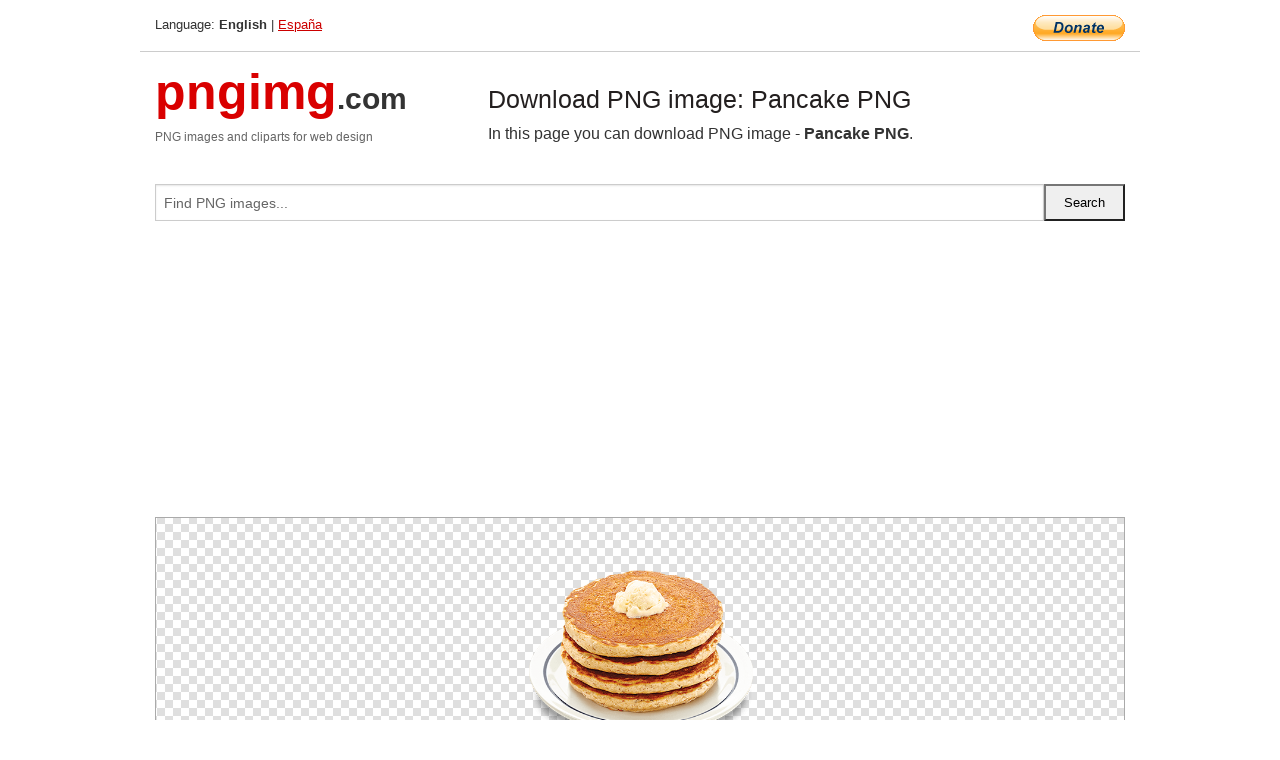

--- FILE ---
content_type: text/html; charset=UTF-8
request_url: https://pngimg.com/image/43565
body_size: 4854
content:
<!DOCTYPE html>
<html lang="en">
<head>
    <link rel="stylesheet" type="text/css" href="https://pngimg.com/distr/css/css.css"/>
    <title>Pancake PNG transparent image download, size: 617x367px</title>
    <meta http-equiv="Content-Type" content="text/html; charset=utf-8"/>
    <meta name="viewport" content="width=device-width, initial-scale=1.0"/>
    <meta name="robots" content="index, follow"/>
    <meta name="keywords" content="Pancake PNG size: 617x367px, Pancake PNG images, PNG image: Pancake PNG, free PNG image, Pancake"/>
    <meta name="description" content="Pancake PNG PNG image with transparent background, size: 617x367px. Pancake PNG in high resolution. Download: https://pngimg.com/https://pngimg.com/uploads/pancake/pancake_PNG47.png"/>
    <meta name="google-site-verification" content="qcYfEN7AYS0t2uzuv1nfdpuWns53GYFbGG0rNLsatHM"/>
    <meta property="og:locale" content="en_US"/>
    <meta property="og:type" content="article"/>
    <meta property="og:title" content="Pancake PNG image with transparent background"/>
    <meta property="og:description" content="Pancake PNG PNG image. You can download PNG image Pancake PNG, free PNG image, Pancake PNG PNG"/>
    <meta property="og:url" content="https://pngimg.com/image/43565"/>
    <meta property="og:site_name" content="pngimg.com"/>
    <meta property="og:image" content="https://pngimg.com/uploads/pancake/pancake_PNG47.png"/>
    <meta name="twitter:card" content="summary"/>
    <meta name="twitter:description" content="Pancake PNG PNG image. You can download PNG image Pancake PNG, free PNG image, Pancake PNG PNG"/>
    <meta name="twitter:title" content="Pancake PNG image with transparent background"/>
    <meta name="twitter:image" content="https://pngimg.com/uploads/pancake/pancake_PNG47.png"/>
    <link rel="canonical"
          href="https://pngimg.com/image/43565"/>
    <link rel="shortcut icon" href="https://pngimg.com/favicon.ico"/>
        <script async src="https://pagead2.googlesyndication.com/pagead/js/adsbygoogle.js?client=ca-pub-0593512396584361"
            crossorigin="anonymous"></script>
        <script async custom-element="amp-auto-ads"
            src="https://cdn.ampproject.org/v0/amp-auto-ads-0.1.js">
    </script>
</head>
<body>
<amp-auto-ads type="adsense"
              data-ad-client="ca-pub-0593512396584361">
</amp-auto-ads>
<div class="row bottom_border">
    <div class="large-10 small-8 columns">
        Language: <b>English</b> | <a href="https://pngimg.es">España</a>
    </div>
    <div class="large-2 small-4 columns" style="text-align: right;">
        <a href="https://www.paypal.com/donate/?hosted_button_id=H269GXHKMEZBG" target="_blank"><img
                    src="/distr/img/btn_donate_lg.gif" style="border:0" alt="Donate"/></a>
    </div>
</div>
<div class="row top-logo">
    <div class="large-4 medium-4 small-12 columns logo_div" style="text-align:left;">
        <a href="/" class="none"><span class="logo"><span class="logo_title">pngimg</span>.com</span></a>
        <h1>PNG images and cliparts for web design</h1>
    </div>
    <div class="large-8 medium-8 small-12 columns" style="text-align:left;padding-top:30px;">
        <h1>Download PNG image: Pancake PNG </h1>
     In this page you can download PNG image  - <strong>Pancake PNG</strong>.<br/><br/>    </div>
</div>
<div class="row">
    <div class="large-12 columns search_form_div" itemscope="" itemtype="http://schema.org/WebSite">
        <link itemprop="url" href="https://pngimg.com"/>
        <form itemprop="potentialAction" itemscope="" itemtype="http://schema.org/SearchAction" method="get"
              action="https://pngimg.com/search_image/">
            <meta itemprop="target" content="https://pngimg.com/search_image/?search_image={search_image}"/>
            <div class="row collapse search_form">
                <div class="large-11 small-9 columns">
                    <input type="text" itemprop="query-input" name="search_image" value=""
                           placeholder="Find PNG images..."/>
                </div>
                <div class="large-1 small-3 columns">
                    <input type="submit" name="search_button" value="Search"/>
                </div>
            </div>
        </form>
    </div>
</div>
<div class="row">
    <div class="large-12 columns">
        <ins class="adsbygoogle"
     style="display:block"
     data-ad-client="ca-pub-0593512396584361"
     data-ad-slot="7194450127"
     data-ad-format="auto"
     data-full-width-responsive="true"></ins>
<script>
     (adsbygoogle = window.adsbygoogle || []).push({});
</script><div class="png_big" itemscope itemtype="http://schema.org/ImageObject">
                                    <img itemprop="contentUrl" data-original="https://pngimg.com/uploads/pancake/pancake_PNG47.png" src="https://pngimg.com/uploads/pancake/pancake_PNG47.png" alt="Pancake PNG" title="Pancake PNG" style="border:0;width:auto;width: 367px;max-height:550px;">                                          
                                    <meta itemprop="representativeOfPage" content="true">
                                    <meta itemprop="fileFormat" content="image/png">                                   
                                    <meta itemprop="contentSize" content="59 kilo"/>                                   
                                    <meta itemprop="thumbnail" content="https://pngimg.com/uploads/pancake/small/pancake_PNG47.png" />
                                    <meta itemprop="width" content="617" />
                                    <meta itemprop="height" content="367" />
                                    <meta itemprop="usageInfo" content="https://pngimg.com/license" />
                                    <meta itemprop="name" content="Pancake PNG" />
                                    <meta itemprop="image" content="https://pngimg.com/uploads/pancake/pancake_PNG47.png" />                                    
                                </div>   
                      
<div>
    <a href="/d/pancake_PNG47.png" class="download_png" target="_blank" style="width:200px;">Download PNG image</a> <br/>
    Share image: <br/>
    <div class="share-buttons">
    <button
        class="facebook"
        onClick='window.open("https://www.facebook.com/sharer.php?u=https://pngimg.com/image/43565","sharer","status=0,toolbar=0,width=650,height=500");'
        title="Share in Facebook">
    </button>    
    <button
        class="telegram"
        onClick='window.open("https://telegram.me/share/url?url=https://pngimg.com/image/43565","sharer","status=0,toolbar=0,width=650,height=500");'
        title="Share in Telegram">
    </button>
    <button
        class="pinterest"
        onClick='window.open("https://ru.pinterest.com/pin/create/button/?url=https://pngimg.com/image/43565&media=http:https://pngimg.com/uploads/pancake/small/pancake_PNG47.png&description=Pancake+PNG","sharer","status=0,toolbar=0,width=650,height=500");'       
        title="Pin">
    </button>
    <button
        class="twitter"
        onClick='window.open("https://twitter.com/intent/tweet?text=Pancake PNG&url= https://pngimg.com/image/43565","sharer","status=0,toolbar=0,width=650,height=500");'
        title="Tweet">
    </button>
</div>

    <br/>
          <b>License:</b> <a class="black" href="https://pngimg.com/license" target="_blank">Attribution-NonCommercial 4.0 International (CC BY-NC 4.0)</a>
          <div style="font-size:12px;margin-top:8px;">
                                        
                                            Keywords: <span><a class="black" href="https://pngimg.com/uploads/pancake/pancake_PNG47.png">Pancake PNG size: 617x367px, Pancake PNG images, PNG image: Pancake PNG, free PNG image, Pancake</a></span><br/>
                                            Image category: <b>Pancake</b><br/>
                							Format: <strong>PNG image with alpha (transparent)</strong><br/>
                							Resolution:  617x367<br/>
                							Size:  59 kb<br/>
                                        </div>     
</div><ins class="adsbygoogle"
     style="display:block"
     data-ad-client="ca-pub-0593512396584361"
     data-ad-slot="7194450127"
     data-ad-format="auto"
     data-full-width-responsive="true"></ins>
<script>
     (adsbygoogle = window.adsbygoogle || []).push({});
</script><br/><h1>Pancake PNG image with transparent background | pancake_PNG47.png</h1>   
                                        <div><span itemscope itemtype="http://schema.org/BreadcrumbList">
       <span itemprop="itemListElement" itemscope itemtype="http://schema.org/ListItem">
          <a href="/" itemprop="item"><span itemprop="name">Home</span></a>
          <meta itemprop="position" content="1" />
        </span>
         &raquo; 
         <span itemprop="itemListElement" itemscope itemtype="http://schema.org/ListItem">
           <a href="/images/food/" itemprop="item"><span itemprop="name">FOOD & DRINKS</span></a>
           <meta itemprop="position" content="2" />
         </span>
          &raquo; 
         <span itemprop="itemListElement" itemscope itemtype="http://schema.org/ListItem"> 
           <a href="/images/food/pancake/" itemprop="item"><span itemprop="name">Pancake</span></a>
           <meta itemprop="position" content="3" />
          </span>
           &raquo;  
           <span itemprop="itemListElement" itemscope itemtype="http://schema.org/ListItem">
             <a href="/image/43565" itemprop="item"><span itemprop="name">Pancake PNG</span></a>
             <meta itemprop="position" content="4" />
           </span>
         </span>
           <br/><br/></div>
                                       <p>This image has format <b>transparent PNG</b> with resolution <b>617x367</b>.<br/> You can <b>download</b> this image in best resolution from this page and use it for design and web design.</p> 
                                       <p><b>Pancake PNG</b> with transparent background you can download for free, just click on download button. </p>                                                                          
                                        <br/> <br/>                <!-- PNGIMG2020 vertical -->
        <ins class="adsbygoogle"
             style="display:block"
             data-ad-client="ca-pub-0593512396584361"
             data-ad-slot="2654000182"
             data-ad-format="auto"></ins>
        <script>
            (adsbygoogle = window.adsbygoogle || []).push({});
        </script>
                <div class="row">
            <div class="large-12 columns main_content">
                <h1>More images of Pancake</h1><ul class="small-block-grid-2 medium-block-grid-3 large-block-grid-4" itemscope itemtype="http://schema.org/ImageGallery"><li>
        <div class="png_png png_imgs" style="padding:15px;background:#fff !important;overflow:hidden;">
            <a href="https://shutterstock.7eer.net/c/3442943/560528/1305?u=https%3A%2F%2Fwww.shutterstock.com%2Fimage-photo%2Fseamless-vector-pattern-cute-pancakes-syrup-2652881231" target="_blank"><img style="min-width:200px;max-width:242px;border:0;" src="https://image.shutterstock.com/image-vector/seamless-vector-pattern-cute-pancakes-260nw-2652881231.jpg" alt="Seamless vector pattern of cute pancakes with syrup and honey dipper on a blue background. Perfect for fabric, packaging, wrapping paper, wallpaper and fashion prints or food-themed designs."  title="Seamless vector pattern of cute pancakes with syrup and honey dipper on a blue background. Perfect for fabric, packaging, wrapping paper, wallpaper and fashion prints or food-themed designs."/></a>
         </div>   
         <div class="description_div">
            <div class="img_desc"><a href="https://shutterstock.7eer.net/c/3442943/560528/1305?u=https%3A%2F%2Fwww.shutterstock.com%2Fimage-photo%2Fseamless-vector-pattern-cute-pancakes-syrup-2652881231"><b>Seamless vector pattern of c...</b></a></div>
                                      <div class="row">
                                          <div class="large-6 columns res_size">
                                            Shutterstock.com
                                          </div>
                                          <div class="large-6 columns">
                                             <a href="https://shutterstock.7eer.net/c/3442943/560528/1305?u=https%3A%2F%2Fwww.shutterstock.com%2Fimage-photo%2Fseamless-vector-pattern-cute-pancakes-syrup-2652881231" class="download_png">Download</a>
                                          </div>
                                       </div>
               </div>  					
            </li><li>
        <div class="png_png png_imgs" style="padding:15px;background:#fff !important;overflow:hidden;">
            <a href="https://shutterstock.7eer.net/c/3442943/560528/1305?u=https%3A%2F%2Fwww.shutterstock.com%2Fimage-photo%2Fbake-pancake-illustration-element-set-2410322619" target="_blank"><img style="min-width:200px;max-width:242px;border:0;" src="https://image.shutterstock.com/image-vector/bake-pancake-illustration-element-set-260nw-2410322619.jpg" alt="Bake Pancake Illustration Element Set"  title="Bake Pancake Illustration Element Set"/></a>
         </div>   
         <div class="description_div">
            <div class="img_desc"><a href="https://shutterstock.7eer.net/c/3442943/560528/1305?u=https%3A%2F%2Fwww.shutterstock.com%2Fimage-photo%2Fbake-pancake-illustration-element-set-2410322619"><b>Bake Pancake Illustration El...</b></a></div>
                                      <div class="row">
                                          <div class="large-6 columns res_size">
                                            Shutterstock.com
                                          </div>
                                          <div class="large-6 columns">
                                             <a href="https://shutterstock.7eer.net/c/3442943/560528/1305?u=https%3A%2F%2Fwww.shutterstock.com%2Fimage-photo%2Fbake-pancake-illustration-element-set-2410322619" class="download_png">Download</a>
                                          </div>
                                       </div>
               </div>  					
            </li><li>
        <div class="png_png png_imgs" style="padding:15px;background:#fff !important;overflow:hidden;">
            <a href="https://shutterstock.7eer.net/c/3442943/560528/1305?u=https%3A%2F%2Fwww.shutterstock.com%2Fimage-photo%2Fpancakes-pajamas-party-t-shirt-2369700347" target="_blank"><img style="min-width:200px;max-width:242px;border:0;" src="https://image.shutterstock.com/image-vector/pancakes-pajamas-party-tshirt-260nw-2369700347.jpg" alt="Pancakes and Pajamas Party T-Shirt"  title="Pancakes and Pajamas Party T-Shirt"/></a>
         </div>   
         <div class="description_div">
            <div class="img_desc"><a href="https://shutterstock.7eer.net/c/3442943/560528/1305?u=https%3A%2F%2Fwww.shutterstock.com%2Fimage-photo%2Fpancakes-pajamas-party-t-shirt-2369700347"><b>Pancakes and Pajamas Party T...</b></a></div>
                                      <div class="row">
                                          <div class="large-6 columns res_size">
                                            Shutterstock.com
                                          </div>
                                          <div class="large-6 columns">
                                             <a href="https://shutterstock.7eer.net/c/3442943/560528/1305?u=https%3A%2F%2Fwww.shutterstock.com%2Fimage-photo%2Fpancakes-pajamas-party-t-shirt-2369700347" class="download_png">Download</a>
                                          </div>
                                       </div>
               </div>  					
            </li><li>
        <div class="png_png png_imgs" style="padding:15px;background:#fff !important;overflow:hidden;">
            <a href="https://shutterstock.7eer.net/c/3442943/560528/1305?u=https%3A%2F%2Fwww.shutterstock.com%2Fimage-photo%2Fpancakes-frying-pan-vector-clipart-2112544844" target="_blank"><img style="min-width:200px;max-width:242px;border:0;" src="https://image.shutterstock.com/image-vector/pancakes-frying-pan-vector-clipart-260nw-2112544844.jpg" alt="Pancakes in a frying pan. Vector clipart."  title="Pancakes in a frying pan. Vector clipart."/></a>
         </div>   
         <div class="description_div">
            <div class="img_desc"><a href="https://shutterstock.7eer.net/c/3442943/560528/1305?u=https%3A%2F%2Fwww.shutterstock.com%2Fimage-photo%2Fpancakes-frying-pan-vector-clipart-2112544844"><b>Pancakes in a frying pan. Ve...</b></a></div>
                                      <div class="row">
                                          <div class="large-6 columns res_size">
                                            Shutterstock.com
                                          </div>
                                          <div class="large-6 columns">
                                             <a href="https://shutterstock.7eer.net/c/3442943/560528/1305?u=https%3A%2F%2Fwww.shutterstock.com%2Fimage-photo%2Fpancakes-frying-pan-vector-clipart-2112544844" class="download_png">Download</a>
                                          </div>
                                       </div>
               </div>  					
            </li><li itemprop="associatedMedia" itemscope itemtype="http://schema.org/ImageObject">
                            <meta itemprop="fileFormat" content="image/png">
                            <link itemprop="contentUrl" href="https://pngimg.com/uploads/pancake/pancake_PNG88.png">
                            <meta itemprop="keywords" content="Pancake PNG">
            						<div class="png_png png_imgs">
                                      <a itemprop="url" href="https://pngimg.com/image/43606" title="Pancake PNG" target="_blank"><img itemprop="thumbnail" src="https://pngimg.com/uploads/pancake/small/pancake_PNG88.png" data-original="https://pngimg.com/uploads/pancake/small/pancake_PNG88.png" alt="Pancake PNG" style="padding-top:10px;border:0;" title="Pancake PNG" /></a>
                                    </div>   
                                    <div class="description_div">
                                      <div class="img_desc" itemprop="description"><a href="https://pngimg.com/image/43606"><b>Pancake PNG</b></a></div>
                                      
                                      <div class="row">
                                          <div class="large-6 columns res_size">
                                             Res.: 500x427 <br/> Size: 270 kb
                                          </div>
                                          <div class="large-6 columns">
                                             <a href="https://pngimg.com/image/43606" class="download_png">Download</a>
                                          </div>
                                      </div>                                     
                                    </div>  						
            				</li><li itemprop="associatedMedia" itemscope itemtype="http://schema.org/ImageObject">
                            <meta itemprop="fileFormat" content="image/png">
                            <link itemprop="contentUrl" href="https://pngimg.com/uploads/pancake/pancake_PNG35.png">
                            <meta itemprop="keywords" content="Pancake PNG">
            						<div class="png_png png_imgs">
                                      <a itemprop="url" href="https://pngimg.com/image/43553" title="Pancake PNG" target="_blank"><img itemprop="thumbnail" src="https://pngimg.com/uploads/pancake/small/pancake_PNG35.png" data-original="https://pngimg.com/uploads/pancake/small/pancake_PNG35.png" alt="Pancake PNG" style="padding-top:10px;border:0;" title="Pancake PNG" /></a>
                                    </div>   
                                    <div class="description_div">
                                      <div class="img_desc" itemprop="description"><a href="https://pngimg.com/image/43553"><b>Pancake PNG</b></a></div>
                                      
                                      <div class="row">
                                          <div class="large-6 columns res_size">
                                             Res.: 2389x2225 <br/> Size: 7614 kb
                                          </div>
                                          <div class="large-6 columns">
                                             <a href="https://pngimg.com/image/43553" class="download_png">Download</a>
                                          </div>
                                      </div>                                     
                                    </div>  						
            				</li><li itemprop="associatedMedia" itemscope itemtype="http://schema.org/ImageObject">
                            <meta itemprop="fileFormat" content="image/png">
                            <link itemprop="contentUrl" href="https://pngimg.com/uploads/pancake/pancake_PNG114.png">
                            <meta itemprop="keywords" content="Pancake PNG">
            						<div class="png_png png_imgs">
                                      <a itemprop="url" href="https://pngimg.com/image/43632" title="Pancake PNG" target="_blank"><img itemprop="thumbnail" src="https://pngimg.com/uploads/pancake/small/pancake_PNG114.png" data-original="https://pngimg.com/uploads/pancake/small/pancake_PNG114.png" alt="Pancake PNG" style="padding-top:10px;border:0;" title="Pancake PNG" /></a>
                                    </div>   
                                    <div class="description_div">
                                      <div class="img_desc" itemprop="description"><a href="https://pngimg.com/image/43632"><b>Pancake PNG</b></a></div>
                                      
                                      <div class="row">
                                          <div class="large-6 columns res_size">
                                             Res.: 617x367 <br/> Size: 222 kb
                                          </div>
                                          <div class="large-6 columns">
                                             <a href="https://pngimg.com/image/43632" class="download_png">Download</a>
                                          </div>
                                      </div>                                     
                                    </div>  						
            				</li><li itemprop="associatedMedia" itemscope itemtype="http://schema.org/ImageObject">
                            <meta itemprop="fileFormat" content="image/png">
                            <link itemprop="contentUrl" href="https://pngimg.com/uploads/pancake/pancake_PNG18.png">
                            <meta itemprop="keywords" content="Pancake PNG">
            						<div class="png_png png_imgs">
                                      <a itemprop="url" href="https://pngimg.com/image/43536" title="Pancake PNG" target="_blank"><img itemprop="thumbnail" src="https://pngimg.com/uploads/pancake/small/pancake_PNG18.png" data-original="https://pngimg.com/uploads/pancake/small/pancake_PNG18.png" alt="Pancake PNG" style="padding-top:10px;border:0;" title="Pancake PNG" /></a>
                                    </div>   
                                    <div class="description_div">
                                      <div class="img_desc" itemprop="description"><a href="https://pngimg.com/image/43536"><b>Pancake PNG</b></a></div>
                                      
                                      <div class="row">
                                          <div class="large-6 columns res_size">
                                             Res.: 3381x2085 <br/> Size: 10109 kb
                                          </div>
                                          <div class="large-6 columns">
                                             <a href="https://pngimg.com/image/43536" class="download_png">Download</a>
                                          </div>
                                      </div>                                     
                                    </div>  						
            				</li><li itemprop="associatedMedia" itemscope itemtype="http://schema.org/ImageObject">
                            <meta itemprop="fileFormat" content="image/png">
                            <link itemprop="contentUrl" href="https://pngimg.com/uploads/pancake/pancake_PNG39.png">
                            <meta itemprop="keywords" content="Pancake PNG">
            						<div class="png_png png_imgs">
                                      <a itemprop="url" href="https://pngimg.com/image/43557" title="Pancake PNG" target="_blank"><img itemprop="thumbnail" src="https://pngimg.com/uploads/pancake/small/pancake_PNG39.png" data-original="https://pngimg.com/uploads/pancake/small/pancake_PNG39.png" alt="Pancake PNG" style="padding-top:10px;border:0;" title="Pancake PNG" /></a>
                                    </div>   
                                    <div class="description_div">
                                      <div class="img_desc" itemprop="description"><a href="https://pngimg.com/image/43557"><b>Pancake PNG</b></a></div>
                                      
                                      <div class="row">
                                          <div class="large-6 columns res_size">
                                             Res.: 800x453 <br/> Size: 507 kb
                                          </div>
                                          <div class="large-6 columns">
                                             <a href="https://pngimg.com/image/43557" class="download_png">Download</a>
                                          </div>
                                      </div>                                     
                                    </div>  						
            				</li><li itemprop="associatedMedia" itemscope itemtype="http://schema.org/ImageObject">
                            <meta itemprop="fileFormat" content="image/png">
                            <link itemprop="contentUrl" href="https://pngimg.com/uploads/pancake/pancake_PNG96.png">
                            <meta itemprop="keywords" content="Pancake PNG">
            						<div class="png_png png_imgs">
                                      <a itemprop="url" href="https://pngimg.com/image/43614" title="Pancake PNG" target="_blank"><img itemprop="thumbnail" src="https://pngimg.com/uploads/pancake/small/pancake_PNG96.png" data-original="https://pngimg.com/uploads/pancake/small/pancake_PNG96.png" alt="Pancake PNG" style="padding-top:10px;border:0;" title="Pancake PNG" /></a>
                                    </div>   
                                    <div class="description_div">
                                      <div class="img_desc" itemprop="description"><a href="https://pngimg.com/image/43614"><b>Pancake PNG</b></a></div>
                                      
                                      <div class="row">
                                          <div class="large-6 columns res_size">
                                             Res.: 354x388 <br/> Size: 168 kb
                                          </div>
                                          <div class="large-6 columns">
                                             <a href="https://pngimg.com/image/43614" class="download_png">Download</a>
                                          </div>
                                      </div>                                     
                                    </div>  						
            				</li><li itemprop="associatedMedia" itemscope itemtype="http://schema.org/ImageObject">
                            <meta itemprop="fileFormat" content="image/png">
                            <link itemprop="contentUrl" href="https://pngimg.com/uploads/pancake/pancake_PNG1.png">
                            <meta itemprop="keywords" content="Pancake PNG">
            						<div class="png_png png_imgs">
                                      <a itemprop="url" href="https://pngimg.com/image/43519" title="Pancake PNG" target="_blank"><img itemprop="thumbnail" src="https://pngimg.com/uploads/pancake/small/pancake_PNG1.png" data-original="https://pngimg.com/uploads/pancake/small/pancake_PNG1.png" alt="Pancake PNG" style="padding-top:10px;border:0;" title="Pancake PNG" /></a>
                                    </div>   
                                    <div class="description_div">
                                      <div class="img_desc" itemprop="description"><a href="https://pngimg.com/image/43519"><b>Pancake PNG</b></a></div>
                                      
                                      <div class="row">
                                          <div class="large-6 columns res_size">
                                             Res.: 700x467 <br/> Size: 429 kb
                                          </div>
                                          <div class="large-6 columns">
                                             <a href="https://pngimg.com/image/43519" class="download_png">Download</a>
                                          </div>
                                      </div>                                     
                                    </div>  						
            				</li><li itemprop="associatedMedia" itemscope itemtype="http://schema.org/ImageObject">
                            <meta itemprop="fileFormat" content="image/png">
                            <link itemprop="contentUrl" href="https://pngimg.com/uploads/pancake/pancake_PNG116.png">
                            <meta itemprop="keywords" content="Pancake PNG">
            						<div class="png_png png_imgs">
                                      <a itemprop="url" href="https://pngimg.com/image/43634" title="Pancake PNG" target="_blank"><img itemprop="thumbnail" src="https://pngimg.com/uploads/pancake/small/pancake_PNG116.png" data-original="https://pngimg.com/uploads/pancake/small/pancake_PNG116.png" alt="Pancake PNG" style="padding-top:10px;border:0;" title="Pancake PNG" /></a>
                                    </div>   
                                    <div class="description_div">
                                      <div class="img_desc" itemprop="description"><a href="https://pngimg.com/image/43634"><b>Pancake PNG</b></a></div>
                                      
                                      <div class="row">
                                          <div class="large-6 columns res_size">
                                             Res.: 502x437 <br/> Size: 226 kb
                                          </div>
                                          <div class="large-6 columns">
                                             <a href="https://pngimg.com/image/43634" class="download_png">Download</a>
                                          </div>
                                      </div>                                     
                                    </div>  						
            				</li></ul>            </div>
        </div>
        <div class="large-12 columns main_content">
            <h1>Pancake</h1><p>
	    A <strong>pancake </strong>(or hotcake, griddlecake, or flapjack) is a flat cake, often thin and round, prepared from a starch-based batter that may contain eggs, milk and butter and cooked on a hot surface such as a griddle or frying pan, often frying with oil or butter. In Britain, pancakes are often unleavened and resemble a crepe. In North America, a leavening agent is used (typically baking powder). American pancakes are similar to Scotch pancakes or drop scones. Archaeological evidence suggests that pancakes were probably the earliest and most widespread cereal food eaten in prehistoric societies.
</p>
<p>
	    The pancake's shape and structure varies worldwide. A cr?pe is a thin Breton pancake of French origin cooked on one or both sides in a special pan or crepe maker to achieve a lacelike network of fine bubbles. A well-known variation originating from southeast Europe is a pala?inke, a thin moist pancake fried on both sides and filled with jam, cheese cream, chocolate, or ground walnuts, but many other fillings—sweet or savoury—can also be used. When potato is used as a major portion of the batter, the result is a potato pancake. Commercially prepared pancake mixes are available in some countries.
</p>
<p>
	    Pancakes may be served at any time of the day with a variety of toppings or fillings including jam, fruit, syrup, chocolate chips, or meat, but in America they are typically considered a breakfast food. Pancakes serve a similar function to waffles. In Britain and the Commonwealth, they are associated with Shrove Tuesday, commonly known as "Pancake Day", when, historically, perishable ingredients had to be used up before the fasting period of Lent.
</p>
<p>
	    In this page you can download free PNG images: <strong>Pancake PNG images free download</strong>
</p>        </div>
    </div>
</div>
</div>
<!-- Google tag (gtag.js) -->
<script async src="https://www.googletagmanager.com/gtag/js?id=G-9TJPV0DEQB"></script>
<script>
    window.dataLayer = window.dataLayer || [];
    function gtag(){dataLayer.push(arguments);}
    gtag('js', new Date());

    gtag('config', 'G-9TJPV0DEQB');
</script></body>
</html>



--- FILE ---
content_type: text/html; charset=utf-8
request_url: https://www.google.com/recaptcha/api2/aframe
body_size: 266
content:
<!DOCTYPE HTML><html><head><meta http-equiv="content-type" content="text/html; charset=UTF-8"></head><body><script nonce="x5s5XKD12lLhfgoulRpu9A">/** Anti-fraud and anti-abuse applications only. See google.com/recaptcha */ try{var clients={'sodar':'https://pagead2.googlesyndication.com/pagead/sodar?'};window.addEventListener("message",function(a){try{if(a.source===window.parent){var b=JSON.parse(a.data);var c=clients[b['id']];if(c){var d=document.createElement('img');d.src=c+b['params']+'&rc='+(localStorage.getItem("rc::a")?sessionStorage.getItem("rc::b"):"");window.document.body.appendChild(d);sessionStorage.setItem("rc::e",parseInt(sessionStorage.getItem("rc::e")||0)+1);localStorage.setItem("rc::h",'1768500593909');}}}catch(b){}});window.parent.postMessage("_grecaptcha_ready", "*");}catch(b){}</script></body></html>